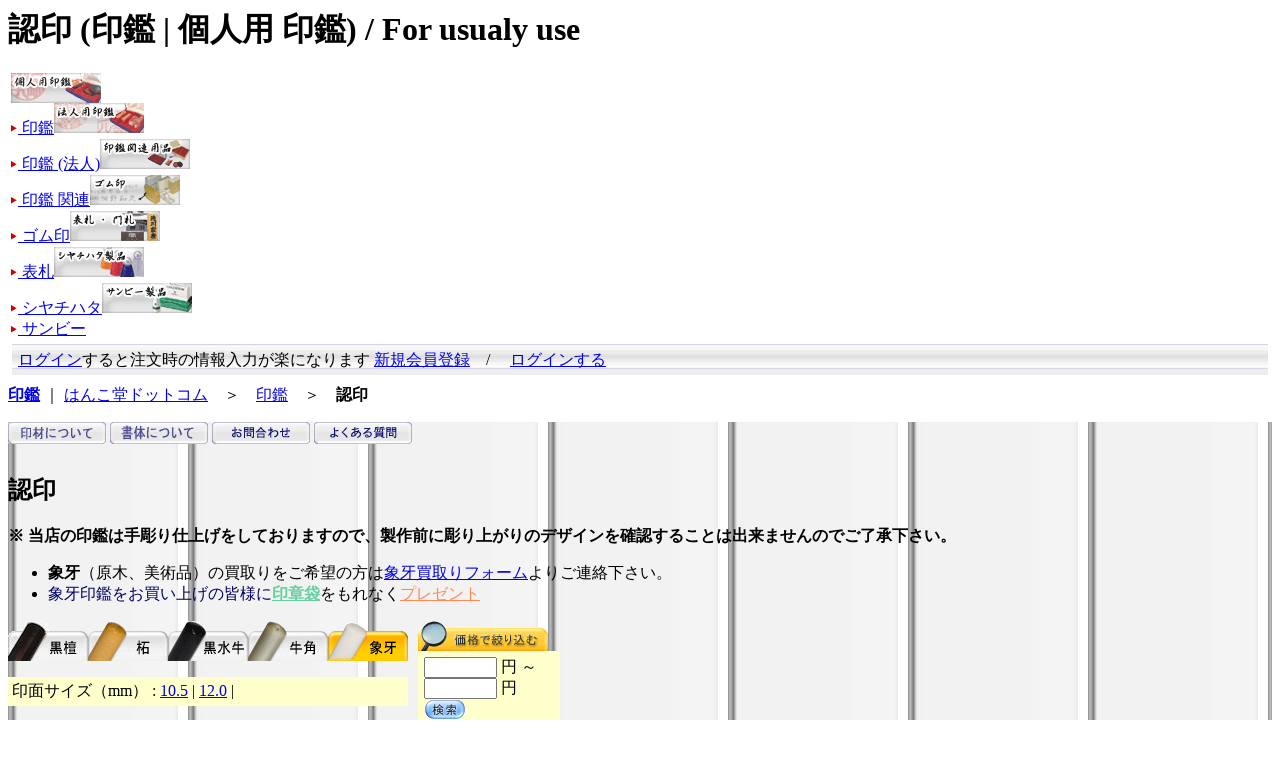

--- FILE ---
content_type: text/html; charset=EUC-JP
request_url: http://inkan.hankodo.com/Goods/Seal/03m.htm?m=15&v=15
body_size: 4738
content:
<!DOCTYPE HTML PUBLIC "-//W3C//DTD HTML 4.01 Transitional//EN">
<HTML lang="ja-JP">
<HEAD>
<META http-equiv="Content-Type" content="text/html; charset=EUC-JP">
<!-- 龠龠龠 -->
<TITLE>印鑑 : 認印 | はんこ堂ドットコム |  象牙(横目) [手仕上げ] 寸胴 の商品一覧</TITLE>
<META http-equiv="Content-Style-Type" content="text/css">
<META http-equiv="Content-Script-Type" content="text/javascript">
<META name="description" content="印鑑 : 認印 象牙(横目) [手仕上げ]寸胴  の商品一覧| 印鑑・はんこ・ゴム印販売店【はんこ堂ドットコム】表示中の商品をお選び下さい">
<META name="keywords" content="認印,印鑑,はんこ,ゴム印,販売,シヤチハタ,サンビー,表札">
<SCRIPT type="text/JavaScript" src="../../scripts/rsd.js"></SCRIPT>
<LINK rel="Home" title="はんこ堂ドットコム" href="https://www.hankodo.com/">
<LINK rel="Contents" title="目次" href="../../Goods/index.htm">
<LINK rel="Help" title="ヘルプ" href="../../-/Help">
<LINK rel="Author" title="作成者" href="../../Archive/Law">
<!-- No Cookie -->
<LINK rel="Stylesheet" type="text/css" href="../../css/ie.css">
</HEAD>
<BODY>
<DIV class="head">
<H1>認印 (印鑑 | 個人用 印鑑) / For usualy use</H1>
<A name="top"></A>
<DIV class="navigation">
<SPAN style="width:3px; float:left;">　</SPAN>
<SPAN class="g_head"><A href="../../Goods/Seal/index.htm"><IMG alt="印鑑" src="../../cgi-bin/img/Details/Btn/Goods/0.gif"><BR><IMG alt="" src="../../cgi-bin/img/Details/Btn/Arrow.gif"> 印鑑</A></SPAN><SPAN class="g_head"><A href="../../Goods/SealBiz/index.htm"><IMG alt="印鑑 (法人)" src="../../cgi-bin/img/Details/Btn/Goods/1.gif"><BR><IMG alt="" src="../../cgi-bin/img/Details/Btn/Arrow.gif"> 印鑑 (法人)</A></SPAN><SPAN class="g_head"><A href="../../Goods/Supply/index.htm"><IMG alt="印鑑 関連" src="../../cgi-bin/img/Details/Btn/Goods/2.gif"><BR><IMG alt="" src="../../cgi-bin/img/Details/Btn/Arrow.gif"> 印鑑 関連</A></SPAN><SPAN class="g_head"><A href="../../Goods/Stamp/index.htm"><IMG alt="ゴム印" src="../../cgi-bin/img/Details/Btn/Goods/3.gif"><BR><IMG alt="" src="../../cgi-bin/img/Details/Btn/Arrow.gif"> ゴム印</A></SPAN><SPAN class="g_head"><A href="../../Goods/Plate/index.htm"><IMG alt="表札" src="../../cgi-bin/img/Details/Btn/Goods/4.gif"><BR><IMG alt="" src="../../cgi-bin/img/Details/Btn/Arrow.gif"> 表札</A></SPAN><SPAN class="g_head"><A href="../../Goods/othcom/shachihata/index.htm"><IMG alt="シヤチハタ" src="../../cgi-bin/img/Details/Btn/Goods/5.gif"><BR><IMG alt="" src="../../cgi-bin/img/Details/Btn/Arrow.gif"> シヤチハタ</A></SPAN><SPAN class="g_head"><A href="../../Goods/othcom/sanby/index.htm"><IMG alt="サンビー" src="../../cgi-bin/img/Details/Btn/Goods/6.gif"><BR><IMG alt="" src="../../cgi-bin/img/Details/Btn/Arrow.gif"> サンビー</A></SPAN><BR clear="all">
</DIV>
<DIV style="background-color:#EEEEEE; background-image:url(https://img.hankodo.com/image/Back/H4.gif); background-repeat:repeat-x; height:25px; padding:6px; padding-bottom:0px; margin:4px; margin-bottom:10px;">
<SPAN class="width" style="width:45%; text-align:left;">
<A href="../../-/Client?BackUrl=https%3A%2F%2Finkan%2Ehankodo%2Ecom%2FGoods%2FSeal%2F03m%2Ehtm%3Fm%3D15%26v%3D15">ログイン</A>すると注文時の情報入力が楽になります
</SPAN>
<SPAN class="width" style="width:55%; text-align:right;">
<A href="../../-/Client?mode=Regist&amp;BackUrl=https%3A%2F%2Finkan%2Ehankodo%2Ecom%2FGoods%2FSeal%2F03m%2Ehtm%3Fm%3D15%26v%3D15">新規会員登録</A>　/　
<A href="../../-/Client?BackUrl=https%3A%2F%2Finkan%2Ehankodo%2Ecom%2FGoods%2FSeal%2F03m%2Ehtm%3Fm%3D15%26v%3D15">ログインする</A>
</SPAN>
</DIV>
<A href="https://www.hankodo.com/"><strong>印鑑</strong></A> ｜ <A href="https://www.hankodo.com/">はんこ堂ドットコム</A>　＞　<A href="../Seal/index.htm">印鑑</A>　＞　<strong>認印</strong></P>
<P class="header" style="background-image:url(https://img.hankodo.com/image/Back/DIV/Top/Color.gif);"></P>
<DIV class="bl-back" style="background-image:url(https://img.hankodo.com/image/Back/DIV/Middle/Color.gif);">
<DIV class="bl-main">
<DIV style="width:97%; text-align:left;">
<P style="padding-bottom:6px;"><A href="../../Archive/Details_Material" target="_blank"><IMG src="https://img.hankodo.com/image/Btn/Menu/Inzai.gif" alt="印鑑 印材の説明"></a> <A href="../../Archive/Details_Handwriting_PSeal" target="_blank"><IMG src="https://img.hankodo.com/image/Btn/Menu/Syotai.gif" alt="印鑑 書体の説明"></a> <A href="../../Archive/Contact" target="_blank"><IMG src="https://img.hankodo.com/image/Btn/Menu/Contact.gif" alt="印鑑のお問合わせ"></a> <A href="../../-/Help41" target="_blank"><IMG src="https://img.hankodo.com/image/Btn/Menu/Help.gif" alt="印鑑のよくある質問"></a></P>
<H2>認印</H2>
<p><b>※ 当店の印鑑は手彫り仕上げをしておりますので、製作前に彫り上がりのデザインを確認することは出来ませんのでご了承下さい。</b></p>
<UL>
  <LI class="kome"><STRONG>象牙</STRONG>（原木、美術品）の買取りをご希望の方は<A href="https://inkan.hankodo.com/Archive/Contact_Ivory">象牙買取りフォーム</A>よりご連絡下さい。
  <LI class="kome"><font color = "#000066">象牙印鑑をお買い上げの皆様に</font><font color ="#66cf9f"><u><b>印章袋</b></u></font>をもれなく<font color ="ff8855"><u>プレゼント</u></font>
</UL>
<DIV style="width:400px; float:left; margin-right:10px;">
<A href="?m=15&amp;d=01&amp;u=23&amp;wk=12&amp;gr=1&amp;sort=MaterU&amp;type=List&amp;m=10"><IMG alt="黒檀 印鑑" src="https://img.hankodo.com/image/Tab/Material2/10.gif"></A><A href="?m=15&amp;d=01&amp;u=23&amp;wk=12&amp;gr=1&amp;sort=MaterU&amp;type=List&amp;m=11"><IMG alt="柘 印鑑" src="https://img.hankodo.com/image/Tab/Material2/11.gif"></A><A href="?m=15&amp;d=01&amp;u=23&amp;wk=12&amp;gr=1&amp;sort=MaterU&amp;type=List&amp;m=12"><IMG alt="黒水牛 印鑑" src="https://img.hankodo.com/image/Tab/Material2/12.gif"></A><A href="?m=15&amp;d=01&amp;u=23&amp;wk=12&amp;gr=1&amp;sort=MaterU&amp;type=List&amp;m=13"><IMG alt="牛角 印鑑" src="https://img.hankodo.com/image/Tab/Material2/13.gif"></A><A href="?m=15&amp;d=01&amp;u=23&amp;wk=12&amp;gr=1&amp;sort=MaterU&amp;type=List&amp;"><IMG alt="印鑑の材質選択" src="https://img.hankodo.com/image/Tab/Material2/Stay/15.gif"></A><BR>
<DIV class="banner">
<P style="padding:4px; background-color:#FFFFCC;">印面サイズ（mm） : <!--   a1　　-->
 <A href="?m=15&amp;v=15&amp;d=01&amp;u=23&amp;wk=12&amp;gr=1&amp;sort=MaterU&amp;type=List&amp;w=10.5">10.5</A> | <A href="?m=15&amp;v=15&amp;d=01&amp;u=23&amp;wk=12&amp;gr=1&amp;sort=MaterU&amp;type=List&amp;w=12.0">12.0</A> |</DIV>
<DIV class="banner">
<P style="padding:4px; background-color:#FFFFCC;">印材ランク : <FONT style="font-size:11px;"> <A href="?m=15&amp;v=15&amp;d=01&amp;u=23&amp;wk=12&amp;gr=1&amp;sort=MaterU&amp;type=List&amp;v=19" title="印鑑(象牙)の材質ランク : 高級">高級</A> | <A href="?m=15&amp;v=15&amp;d=01&amp;u=23&amp;wk=12&amp;gr=1&amp;sort=MaterU&amp;type=List&amp;v=18" title="印鑑(象牙)の材質ランク : 上質">上質</A> | <A href="?m=15&amp;v=15&amp;d=01&amp;u=23&amp;wk=12&amp;gr=1&amp;sort=MaterU&amp;type=List&amp;v=17" title="印鑑(象牙)の材質ランク : 特上">特上</A> | <A href="?m=15&amp;v=15&amp;d=01&amp;u=23&amp;wk=12&amp;gr=1&amp;sort=MaterU&amp;type=List&amp;v=16" title="印鑑(象牙)の材質ランク : 超極上">超極上</A> | <EM>横目</EM> | <A href="?m=15&amp;v=15&amp;d=01&amp;u=23&amp;wk=12&amp;gr=1&amp;sort=MaterU&amp;type=List&amp;v=14" title="印鑑(象牙)の材質ランク : 芯持">芯持</A> |</FONT> <A href="?m=15&amp;v=15&amp;d=01&amp;u=23&amp;wk=12&amp;gr=1&amp;sort=MaterU&amp;type=List&amp"><IMG alt="選択解除" src="https://img.hankodo.com/image/Btn/Done.gif"></A></DIV>
</DIV>
<DIV style="width:130px; float:left; text-align:left;">
<IMG alt="印鑑の金額絞り込み" src="https://img.hankodo.com/image/Tab/SpecificPrice.gif"><DIV style="background-color:#FFFFCC; padding:6px; width:130px;;">
<FORM action="" method="GET">
<INPUT type="text" name="pmin" size="7" value="" style="ime-mode:disabled"> 円 &#xFF5E; <INPUT type="text" name="pmax" size="7" value="" style="ime-mode:disabled"> 円 <INPUT type="hidden" name="m" value="15"><INPUT type="hidden" name="v" value="15"><INPUT type="hidden" name="d" value="01"><INPUT type="hidden" name="u" value="23"><INPUT type="hidden" name="wk" value="12"><INPUT type="hidden" name="gr" value="1"><INPUT type="hidden" name="sort" value="MaterU"><INPUT type="image" src="https://img.hankodo.com/image/Btn/Search.gif"></FORM>
</DIV>
</DIV>
<BR clear="all">
<DIV style="background-color:#FFFFCC; padding:6px;">
<DIV style="width:55%; float:left;">表示形式 : [ <EM>画像と概要</EM> ] [ <A href="?m=15&amp;v=15&amp;d=01&amp;u=23&amp;wk=12&amp;gr=1&amp;sort=MaterU&amp;type=PicList_1" rel="nofllow">サムネイル</A> ]<P style="margin-top:8px;">画像寸法 : [ <EM>小</EM> ] [ <A href="?m=15&amp;v=15&amp;d=01&amp;u=23&amp;wk=12&amp;gr=1&amp;sort=MaterU&amp;type=ListM_1" rel="nofllow">大</A> ]</P>
</DIV>
<DIV style="width:42%; float:left; text-align:right;">表示順序 : <A href="?m=15&amp;v=15&amp;d=01&amp;u=23&amp;wk=12&amp;gr=1&amp;sort=MaterU&amp;type=&amp;sort=PriceU"><IMG alt="印鑑の価格が安い順" src="https://img.hankodo.com/image/Btn/SortUp.gif"> 安い順</A> | <A href="?m=15&amp;v=15&amp;d=01&amp;u=23&amp;wk=12&amp;gr=1&amp;sort=MaterU&amp;type=&amp;sort=PriceD"><IMG alt="印鑑の価格が高い順" src="https://img.hankodo.com/image/Btn/SortDown.gif"> 高い順</A></DIV>
<BR clear="all">
</DIV>
<IMG alt="印鑑をお選び下さい" src="https://img.hankodo.com/image/Header/Usage/23.jpg"><BR>
<HR>
<table><tbody><tr><td valign="top">
<h2 class="s_map3"><A href="?t=0c0x23xZoxYx105/ME" class="pic" style="width:90px; margin:6px; margin-bottom:0px; margin-left:0px; text-align:center;"><IMG alt="印鑑 象牙（横目）認印 0c0x23xZoxYx105/ME" src="https://img.hankodo.com/images/0c0xZoxYx105Sc90.jpg"></a></h2>
<A href="?t=0c0x23xZoxYx105/ME"><IMG alt="印鑑 象牙（横目）認印 0c0x23xZoxYx105/MEの商品詳細" src="https://img.hankodo.com/image/Btn/Link/ProductInfo.gif"></A>
</td><td>
<DIV class="goods" style="width:auto;">
<DL>
  <DT><A href="?t=0c0x23xZoxYx105/ME">象牙（横目）認印</A>
  <DD>
  <UL class="feature">
    <LI><SPAN style="width:56px;">区分</SPAN>: 受注生産
    <LI><SPAN style="width:56px;">仕様</SPAN>: 寸胴
    <LI><SPAN style="width:56px;">加工</SPAN>: 手仕上げ
    <LI><SPAN style="width:56px;">外寸</SPAN>: 10.5φ×t60.0mm
    <LI><SPAN style="width:56px;">印面</SPAN>: 10.5φmm
  </UL>
</DL>
</DIV>
</td><td>
<DIV class="goods" style="width:auto;">
<UL class="feature">
  <LI>販売価格 : <SPAN class="price">20,200円</SPAN>  <SPAN class="tprice">22,220円(税込)</SPAN>
</UL>
<FORM method="POST" action="../../-/Cart">
<TABLE>
  <TBODY>
    <TR>
     <TD>数量 :</TD>
     <TD><INPUT type="text" name=";0c0x23xZoxYx105/ME;" size="3" value="1" style="ime-mode:disabled"></TD>
     <TD>本</TD>
     <TD><INPUT type="image" alt="印鑑をカゴに入れます" src="https://img.hankodo.com/cgi-bin/img/Details/Btn/JPY/cart.gif"></TD>
    </TR>
  </TBODY>
</TABLE>
</FORM>
</DIV>
</td></tr></tbody></table>
<BR clear="all">
<HR>
<table><tbody><tr><td valign="top">
<h2 class="s_map3"><A href="?t=0c0x23xZoxYx120/ME" class="pic" style="width:90px; margin:6px; margin-bottom:0px; margin-left:0px; text-align:center;"><IMG alt="印鑑 象牙（横目）認印 0c0x23xZoxYx120/ME" src="https://img.hankodo.com/images/0c0xZoxYx120Sc90.jpg"></a></h2>
<A href="?t=0c0x23xZoxYx120/ME"><IMG alt="印鑑 象牙（横目）認印 0c0x23xZoxYx120/MEの商品詳細" src="https://img.hankodo.com/image/Btn/Link/ProductInfo.gif"></A>
</td><td>
<DIV class="goods" style="width:auto;">
<DL>
  <DT><A href="?t=0c0x23xZoxYx120/ME">象牙（横目）認印</A>
  <DD>
  <UL class="feature">
    <LI><SPAN style="width:56px;">区分</SPAN>: 受注生産
    <LI><SPAN style="width:56px;">仕様</SPAN>: 寸胴
    <LI><SPAN style="width:56px;">加工</SPAN>: 手仕上げ
    <LI><SPAN style="width:56px;">外寸</SPAN>: 12.0φ×t60.0mm
    <LI><SPAN style="width:56px;">印面</SPAN>: 12.0φmm
  </UL>
</DL>
</DIV>
</td><td>
<DIV class="goods" style="width:auto;">
<UL class="feature">
  <LI>販売価格 : <SPAN class="price">23,300円</SPAN>  <SPAN class="tprice">25,630円(税込)</SPAN>
</UL>
<FORM method="POST" action="../../-/Cart">
<TABLE>
  <TBODY>
    <TR>
     <TD>数量 :</TD>
     <TD><INPUT type="text" name=";0c0x23xZoxYx120/ME;" size="3" value="1" style="ime-mode:disabled"></TD>
     <TD>本</TD>
     <TD><INPUT type="image" alt="印鑑をカゴに入れます" src="https://img.hankodo.com/cgi-bin/img/Details/Btn/JPY/cart.gif"></TD>
    </TR>
  </TBODY>
</TABLE>
</FORM>
</DIV>
</td></tr></tbody></table>
<BR clear="all">
<HR>
</DIV>
</DIV>
<DIV class="bl-left">
<a href="https://www.hankodo.com/">
<IMG alt="印鑑のトップページ" src="https://img.hankodo.com/cgi-bin/img/Details/Season/Winter.jpg" width="148" height="50"></a><BR>
<SPAN class="150_Top">商品コード検索 :</SPAN>
<FORM action="https://inkan.hankodo.com/Goods/Details/index.htm" method="GET" class="150_Middle">
<INPUT type="hidden" name="style" value="Debug">
<INPUT type="text" name="t" size="15" value=""> 
<INPUT type="image" src="https://img.hankodo.com/image/Btn/Search.gif">
</FORM>
<DIV class="150_Bottom"></DIV><br><br>
<DL>
  <DT>インフォメーション
  <DD>
  <UL>
    <LI><A href="../../Archive/Law">特定商取引法表示</A>
    <LI><A href="../../Goods/index.htm"><font color="#ffa500"><b>商品サイトマップ</b></font></A>
    <LI><A href="../../Archive/Law_2Payment">御支払方法</A>
    <LI><A href="../../Archive/Law_1Charge">送料・手数料</A>
    <LI><A href="../../Archive/Law_4Delivery">納期・配送について</A>
    <LI><A href="../../Archive/Law_5Cancel">キャンセルについて</A>
    <LI><A href="../../Archive/Law_9Check">校正について</A>
    <LI><A href="../../Archive/Law_6Return">返品について</A>
    <LI><A href="../../Archive/Contact">お問合わせ</A>
    <LI><A href="../../Archive/Law_Mail" target="_blank">メールが届かない時は</A>
  </UL>
</DL>
<DL>
  <DT>印鑑選びのアドバイス
  <DD>
  <UL>
    <LI><A href="../../Archive/Details_Material" target="_blank">印材について</A>
    <LI><A href="../../Archive/Details_Handwriting_PSeal" target="_blank">書体について</A>
  </UL>
</DL>
<DL>
  <DT>認印を印材から選ぶ
  <DD>
  <UL>
<li><a href="../../Goods/Seal/03m.htm?m=11&amp;v=27">柘 アカネ</a>
<li><a href="../../Goods/Seal/03m.htm?m=11&amp;v=25">柘 薩摩</a>
<li><a href="../../Goods/Seal/03m.htm?m=11&amp;v=25">柘 薩摩(丸端)</a>
<li><a href="../../Goods/Seal/03m.htm?m=10">黒檀</a>
<li><a href="../../Goods/Seal/03m.htm?m=12">黒水牛</a>
<li><a href="../../Goods/Seal/03m.htm?m=13&amp;v=24">牛角 並(濃色)</a>
<li><a href="../../Goods/Seal/03m.htm?m=13&amp;v=23">牛角 中(淡色)</a>
<li><a href="../../Goods/Seal/03m.htm?m=15&amp;v=19">象牙 高級</a>
<li><a href="../../Goods/Seal/03m.htm?m=15&amp;v=18">象牙 上質</a>
<li><a href="../../Goods/Seal/03m.htm?m=15&amp;v=17">象牙 特上</a>
<li><a href="../../Goods/Seal/03m.htm?m=15&amp;v=16">象牙 超極上</a>
<li><a href="../../Goods/Seal/03m.htm?m=15&amp;v=15">象牙 横目</a>
<li><a href="../../Goods/Seal/03m.htm?m=15&amp;v=14">象牙 芯持</a>
<li><a href="../../Goods/Seal/03m.htm?m=15&amp;v=11">象牙 横目芯持</a>
  </UL>
</DL>
<DL>
  <DT>認印をサイズから選ぶ
  <DD>
  <UL>
<li><a href="../../Goods/Seal/03m.htm?w=10.0">φ10.0mm</a>
<li><a href="../../Goods/Seal/03m.htm?w=10.5">φ10.5mm</a>
<li><a href="../../Goods/Seal/03m.htm?w=12.0">φ12.0mm</a>
  </UL>
</DL>
<DL>
  <DT>商品ラインナップ
  <DD>
  <UL>
  <LI><A href="01z.htm"><SPAN class="let2">実印</SPAN></A>
  <LI><A href="02g.htm">銀行印</A>
  <LI class="Location"><SPAN class="let2">認印</SPAN>
  <LI><A href="04t.htm">訂正印</A>
  <LI><A href="ClearGrass.htm">クリアグラス印鑑</A>
  <LI><A href="Color.htm">カラーはんこ</A>
  <LI><A href="Rakkan.htm">落款印</A>
  <LI><A href="Titan.htm">チタン印鑑</A>
  <LI><A href="otoku_set.htm">お得セット</A>
  <LI><A href="seal_list.htm">個人用印鑑一覧</A>
  </UL>
</DL>
<DIV style="padding-left:10px;">
<BR>
<A href="https://inkan.hankodo.com/Archive/iPreview"><IMG alt="印鑑・はんこの印影プレビュー、ゴム印のデザイン用ソフトウェア" src="https://img.hankodo.com/image/Banner/Contents/Preview.gif"></A></DIV>
<BR>
<IMG alt="カゴの中を見る" src="https://img.hankodo.com/image/Tab/Cart.gif" width="150" height="46"><BR>
<IFRAME name="down" title="買い物かご" width="150" height="130" src="../../-/Cart?_mode=under" frameborder="0" scrolling="NO" marginheight="5" marginwidth="10">買い物かご</IFRAME>
<BR>
<BR>
</DIV>
<BR clear="all">
</DIV>
<DIV class="footer" style="background-image:url(https://img.hankodo.com/image/Back/DIV/Bottom/Color.gif);">
<UL style="text-align:center;">
 <LI class="gms"><A href="https://www.hankodo.com/"><strong>はんこ堂ドットコム</strong></A> <LI class="gm"><A href="../../Archive/Law">特定商取引法表示</A> <LI class="gm"><A href="../../Goods/index.htm"><font color="#ffa500"><b>商品サイトマップ</b></font></A> <LI class="gm"><A href="../../-/Help">よくある質問</A> <LI class="gm"><A href="../../Archive/Contact">お問合わせ</A> <LI class="gm"><A href="https://www.hankodo.com/"><strong>印鑑・はんこ・ゴム印</strong></A></UL>
<br>
<hr style="width:95%">
</div><div align="center"><a href="../../Goods/Seal/index.htm"><img alt="印鑑" src="https://img.hankodo.com/image/Banner/Footer/seal.gif"></a><a href="../../Goods/SealBiz/index.htm"><img alt="印鑑(法人用)" src="https://img.hankodo.com/image/Banner/Footer/sealbiz.gif"></a><a href="../../Goods/Seal/Color.htm"><img alt="はんこ" src="https://img.hankodo.com/image/Banner/Footer/color.gif"></a><a href="../../Goods/Supply/index.htm"><img alt="印鑑 関連商品" src="https://img.hankodo.com/image/Banner/Footer/etc.gif"></a><a href="../../Goods/Plate/index.htm"><img alt="表札" src="https://img.hankodo.com/image/Banner/Footer/plate.gif"></a><A href="../../Goods/othcom/shachihata/index.htm"><img alt="シヤチハタ" src="https://img.hankodo.com/image/Banner/Footer/shachihata.gif"></a><A href="../../Goods/othcom/sanby/index.htm"><img alt="サンビー" src="https://img.hankodo.com/image/Banner/Footer/sanby.gif"></a><A href="../../Goods/Other.htm"><img alt="印鑑、はんこ、ゴム印以外" src="https://img.hankodo.com/image/Banner/Footer/other.gif"></a><a href="../../Goods/Stamp/index.htm"><img alt="ゴム印" src="https://img.hankodo.com/image/Banner/Footer/stamp.gif"></a><!-- 2026/1/14  12:12:9 -->
<div align="center"><ADDRESS>(C) 2000-2026  <a href="https://www.hankodo.com/">Hankodo.com</a> All Rights Reserved.</ADDRESS></div><br><br>
</DIV>
<!-- 処理時間 : 0.09 秒 //-->
</DIV>
</BODY>
</HTML>


--- FILE ---
content_type: text/html; charset=EUC-JP
request_url: http://inkan.hankodo.com/-/Cart?_mode=under
body_size: 1584
content:
<!DOCTYPE HTML PUBLIC "-//W3C//DTD HTML 4.01 Transitional//EN">
<HTML>
<HEAD>
<!-- 龠龠龠 -->
<TITLE>お買い物★はんこ堂ドットコム</TITLE>
<META http-equiv="Content-Type" content="text/html; charset=EUC-JP">
<META http-equiv="Set-Cookie" content="Domain=hankodo.com;">
<META http-equiv="Content-Script-Type" content="text/javascript">
<LINK rel="Home" title="はんこ堂ドットコム" href="https://www.hankodo.com/">
<LINK rel="Contents" title="目次" href="../Goods/index.htm">
<LINK rel="Help" title="ヘルプ" href="../-/Help">
<LINK rel="Author" title="作成者" href="../Archive/Law">
<LINK rel="Stylesheet" type="text/css" href="../css/style.css">
<LINK rel="Stylesheet" type="text/css" href="../css/visual.css">
<LINK rel="Stylesheet" type="text/css" href="../css/details.css">
<SCRIPT type="text/javascript">
<!--
function PageBack(){ history.back(); }
//-->
</SCRIPT>
<script src="//code.jquery.com/jquery-2.1.0.min.js" type="text/javascript"></script>
<script src="//jpostal-1006.appspot.com/jquery.jpostal.js" type="text/javascript"></script>
<script type="text/javascript">
   $(window).ready( function() {
      $('#id_PCN').jpostal({
         postcode : [
            '#id_PCN'
         ],
         address : {
            '#id_ADDRESS'  : '%3',
            '#id_JYUUSYO'  : '%4%5',
         }
      });
      $('#id_D_PCN').jpostal({
         postcode : [
            '#id_D_PCN'
         ],
         address : {
            '#id_D_ADDRESS'  : '%3',
            '#id_D_JYUUSYO'  : '%4%5',
         }
      });
      $('#id_ZipCode1').jpostal({
         postcode : [
            '#id_ZipCode1',
            '#id_ZipCode2'
         ],
         address : {
            '#id_State'   : '%3',
            '#id_City'    : '%4',
            '#id_Street'  : '%5'
         }
      });
   });
</script>
<!-- Google tag (gtag.js) -->
<script async src="https://www.googletagmanager.com/gtag/js?id=G-FE53KV6CP0">
</script>
<script>
  window.dataLayer = window.dataLayer || [];
  function gtag(){dataLayer.push(arguments);}
  gtag('js', new Date());

  gtag('config', 'G-FE53KV6CP0');
</script>
<script src="https://www.paypal.com/sdk/js?client-id=ARAUXQECYpI7V6v3_-jSPjraZpFg9U8ZqRjaIjwdqJCYrKkATfZCk2DHJepj2vGtXlU75AGgeaTa4WLJ&currency=JPY&components=buttons,card-fields,messages&enable-funding=card">
</script>
</HEAD>
<BODY>
<STYLE type="text/css">
<!--
INPUT#submit_button {
 height: 60px; 
 font-size:14pt;
 font-weight:bold;
 background-color:#0872FE;
 color:WHITE;
 border-style : double;
}
INPUT#submit_button:hover {
 background-color:#3A8FFF;
}
-->
.Caption {
 padding:4px;
 color:#FFFFFF;
 background-image:url();
 background-color:#2976CE;
 background-repeat:repeat-x;
 height:22px;
 font-weight:bold;
 text-align:center;
}
.Aqua Caption {
 padding:3px;
 color:#FFFFFF;
 background-image:url();
 background-color:#3A8FFF;
 background-repeat:repeat-x;
 line-height:19px;
 font-weight:normal;
}
.Aqua TH {
 color:#FFFFFF;
 background-image:url();
 background-color:#3A8FFF;
 background-repeat:repeat-x;
 height:22px;
 font-weight:normal;
}
</STYLE>
<script async src="https://www.googletagmanager.com/gtag/js?id=G-FE53KV6CP0">
</script>
<script>
  window.dataLayer = window.dataLayer || [];
  function gtag(){dataLayer.push(arguments);}
  gtag('js', new Date());
  gtag('config', 'G-FE53KV6CP0');
</script>
<FORM method=POST action="Cart.pl" target=_parent>
<INPUT type=hidden name="_order" value="">
<DIV style="padding:4px;">
<SPAN style="width:46px; text-align:left;" class="let2">小計</SPAN>: <SPAN style="width:80px; text-align:right;">0円</SPAN><BR>
<SPAN style="width:46px; text-align:left;">消費税</SPAN>: <SPAN style="width:80px; text-align:right;">0円</SPAN><BR>
<SPAN style="width:46px; text-align:left;">送料</SPAN>: <SPAN style="width:80px; text-align:right;">0円</SPAN><BR>
<HR>
<SPAN style="width:46px; text-align:left;">合計額</SPAN>: <SPAN style="width:80px; text-align:right;">0円</SPAN><BR>
<BR>
<INPUT type="image" src="https://img.hankodo.com/img/bt/cargoseek.gif">　<a href="Cart.pl?_mode=under">更新</a>
</DIV>
</FORM>
<!-- 処理時間 : 0.05 秒 //-->
</BODY>
</HTML>
